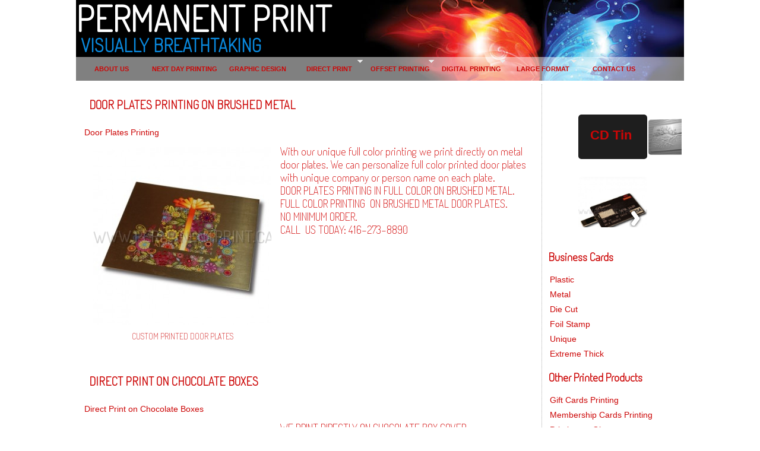

--- FILE ---
content_type: text/html; charset=UTF-8
request_url: http://www.permanentprint.ca/category/direct-print-glass-metal-wood-plastic-leather/
body_size: 11351
content:
<!DOCTYPE html>
<html lang="en-US">
<head>
    <meta charset="UTF-8" />
    
    <!--[if lt IE 9]>
    <script type="text/javascript" src="http://www.permanentprint.ca/wp-content/themes/constructor/js/html5.js"></script>
    <![endif]-->
    <link rel="profile" href="http://gmpg.org/xfn/11" />
    <link rel="stylesheet" type="text/css" media="screen" href="http://www.permanentprint.ca/wp-content/themes/constructor/style.css"/>
    <link rel="stylesheet" type="text/css" media="print" href="http://www.permanentprint.ca/wp-content/themes/constructor/print.css" />
	<link rel="stylesheet" type="text/css" media="only screen and (max-device-width: 480px)" href="http://www.permanentprint.ca/wp-content/themes/constructor/style-480.css" />
    <link rel="pingback" href="http://www.permanentprint.ca/xmlrpc.php" />
    	<link rel='archives' title='March 2017' href='http://www.permanentprint.ca/2017/03/' />
	<link rel='archives' title='August 2014' href='http://www.permanentprint.ca/2014/08/' />
	<link rel='archives' title='July 2014' href='http://www.permanentprint.ca/2014/07/' />
	<link rel='archives' title='June 2014' href='http://www.permanentprint.ca/2014/06/' />
	<link rel='archives' title='November 2013' href='http://www.permanentprint.ca/2013/11/' />
	<link rel='archives' title='October 2013' href='http://www.permanentprint.ca/2013/10/' />
	<link rel='archives' title='September 2013' href='http://www.permanentprint.ca/2013/09/' />
	<link rel='archives' title='August 2013' href='http://www.permanentprint.ca/2013/08/' />
	<link rel='archives' title='July 2013' href='http://www.permanentprint.ca/2013/07/' />
	<link rel='archives' title='June 2013' href='http://www.permanentprint.ca/2013/06/' />
	<link rel='archives' title='May 2013' href='http://www.permanentprint.ca/2013/05/' />
	<link rel='archives' title='April 2013' href='http://www.permanentprint.ca/2013/04/' />
	<link rel='archives' title='March 2013' href='http://www.permanentprint.ca/2013/03/' />
	<link rel='archives' title='February 2013' href='http://www.permanentprint.ca/2013/02/' />
    <meta name='robots' content='index, follow, max-image-preview:large, max-snippet:-1, max-video-preview:-1' />

	<!-- This site is optimized with the Yoast SEO plugin v26.5 - https://yoast.com/wordpress/plugins/seo/ -->
	<title>Direct Print on Glass, Wood, Plastic, Metal, Leather</title>
	<meta name="description" content="Direct Print on Glass, Wood, Plastic, Metal, Leather" />
	<link rel="canonical" href="http://www.permanentprint.ca/category/direct-print-glass-metal-wood-plastic-leather/" />
	<meta property="og:locale" content="en_US" />
	<meta property="og:type" content="article" />
	<meta property="og:title" content="Direct Print on Glass, Wood, Plastic, Metal, Leather" />
	<meta property="og:description" content="Direct Print on Glass, Wood, Plastic, Metal, Leather" />
	<meta property="og:url" content="http://www.permanentprint.ca/category/direct-print-glass-metal-wood-plastic-leather/" />
	<meta property="og:site_name" content="PERMANENT PRINT" />
	<script type="application/ld+json" class="yoast-schema-graph">{"@context":"https://schema.org","@graph":[{"@type":"CollectionPage","@id":"http://www.permanentprint.ca/category/direct-print-glass-metal-wood-plastic-leather/","url":"http://www.permanentprint.ca/category/direct-print-glass-metal-wood-plastic-leather/","name":"Direct Print on Glass, Wood, Plastic, Metal, Leather","isPartOf":{"@id":"http://www.permanentprint.ca/#website"},"description":"Direct Print on Glass, Wood, Plastic, Metal, Leather","inLanguage":"en-US"},{"@type":"WebSite","@id":"http://www.permanentprint.ca/#website","url":"http://www.permanentprint.ca/","name":"PERMANENT PRINT","description":"VISUALLY BREATHTAKING","potentialAction":[{"@type":"SearchAction","target":{"@type":"EntryPoint","urlTemplate":"http://www.permanentprint.ca/?s={search_term_string}"},"query-input":{"@type":"PropertyValueSpecification","valueRequired":true,"valueName":"search_term_string"}}],"inLanguage":"en-US"}]}</script>
	<!-- / Yoast SEO plugin. -->


<link rel="alternate" type="application/rss+xml" title="PERMANENT PRINT &raquo; Feed" href="http://www.permanentprint.ca/feed/" />
<link rel="alternate" type="application/rss+xml" title="PERMANENT PRINT &raquo; Comments Feed" href="http://www.permanentprint.ca/comments/feed/" />
<link rel="alternate" type="application/rss+xml" title="PERMANENT PRINT &raquo; Direct Print Category Feed" href="http://www.permanentprint.ca/category/direct-print-glass-metal-wood-plastic-leather/feed/" />
<style id='wp-img-auto-sizes-contain-inline-css' type='text/css'>
img:is([sizes=auto i],[sizes^="auto," i]){contain-intrinsic-size:3000px 1500px}
/*# sourceURL=wp-img-auto-sizes-contain-inline-css */
</style>
<link rel='stylesheet' id='horizontalslider-css-css' href='http://www.permanentprint.ca/wp-content/plugins/horizontal-slider//css/style.css?ver=6.9' type='text/css' media='all' />
<style id='wp-emoji-styles-inline-css' type='text/css'>

	img.wp-smiley, img.emoji {
		display: inline !important;
		border: none !important;
		box-shadow: none !important;
		height: 1em !important;
		width: 1em !important;
		margin: 0 0.07em !important;
		vertical-align: -0.1em !important;
		background: none !important;
		padding: 0 !important;
	}
/*# sourceURL=wp-emoji-styles-inline-css */
</style>
<style id='wp-block-library-inline-css' type='text/css'>
:root{--wp-block-synced-color:#7a00df;--wp-block-synced-color--rgb:122,0,223;--wp-bound-block-color:var(--wp-block-synced-color);--wp-editor-canvas-background:#ddd;--wp-admin-theme-color:#007cba;--wp-admin-theme-color--rgb:0,124,186;--wp-admin-theme-color-darker-10:#006ba1;--wp-admin-theme-color-darker-10--rgb:0,107,160.5;--wp-admin-theme-color-darker-20:#005a87;--wp-admin-theme-color-darker-20--rgb:0,90,135;--wp-admin-border-width-focus:2px}@media (min-resolution:192dpi){:root{--wp-admin-border-width-focus:1.5px}}.wp-element-button{cursor:pointer}:root .has-very-light-gray-background-color{background-color:#eee}:root .has-very-dark-gray-background-color{background-color:#313131}:root .has-very-light-gray-color{color:#eee}:root .has-very-dark-gray-color{color:#313131}:root .has-vivid-green-cyan-to-vivid-cyan-blue-gradient-background{background:linear-gradient(135deg,#00d084,#0693e3)}:root .has-purple-crush-gradient-background{background:linear-gradient(135deg,#34e2e4,#4721fb 50%,#ab1dfe)}:root .has-hazy-dawn-gradient-background{background:linear-gradient(135deg,#faaca8,#dad0ec)}:root .has-subdued-olive-gradient-background{background:linear-gradient(135deg,#fafae1,#67a671)}:root .has-atomic-cream-gradient-background{background:linear-gradient(135deg,#fdd79a,#004a59)}:root .has-nightshade-gradient-background{background:linear-gradient(135deg,#330968,#31cdcf)}:root .has-midnight-gradient-background{background:linear-gradient(135deg,#020381,#2874fc)}:root{--wp--preset--font-size--normal:16px;--wp--preset--font-size--huge:42px}.has-regular-font-size{font-size:1em}.has-larger-font-size{font-size:2.625em}.has-normal-font-size{font-size:var(--wp--preset--font-size--normal)}.has-huge-font-size{font-size:var(--wp--preset--font-size--huge)}.has-text-align-center{text-align:center}.has-text-align-left{text-align:left}.has-text-align-right{text-align:right}.has-fit-text{white-space:nowrap!important}#end-resizable-editor-section{display:none}.aligncenter{clear:both}.items-justified-left{justify-content:flex-start}.items-justified-center{justify-content:center}.items-justified-right{justify-content:flex-end}.items-justified-space-between{justify-content:space-between}.screen-reader-text{border:0;clip-path:inset(50%);height:1px;margin:-1px;overflow:hidden;padding:0;position:absolute;width:1px;word-wrap:normal!important}.screen-reader-text:focus{background-color:#ddd;clip-path:none;color:#444;display:block;font-size:1em;height:auto;left:5px;line-height:normal;padding:15px 23px 14px;text-decoration:none;top:5px;width:auto;z-index:100000}html :where(.has-border-color){border-style:solid}html :where([style*=border-top-color]){border-top-style:solid}html :where([style*=border-right-color]){border-right-style:solid}html :where([style*=border-bottom-color]){border-bottom-style:solid}html :where([style*=border-left-color]){border-left-style:solid}html :where([style*=border-width]){border-style:solid}html :where([style*=border-top-width]){border-top-style:solid}html :where([style*=border-right-width]){border-right-style:solid}html :where([style*=border-bottom-width]){border-bottom-style:solid}html :where([style*=border-left-width]){border-left-style:solid}html :where(img[class*=wp-image-]){height:auto;max-width:100%}:where(figure){margin:0 0 1em}html :where(.is-position-sticky){--wp-admin--admin-bar--position-offset:var(--wp-admin--admin-bar--height,0px)}@media screen and (max-width:600px){html :where(.is-position-sticky){--wp-admin--admin-bar--position-offset:0px}}
/*wp_block_styles_on_demand_placeholder:696fc49dc89cf*/
/*# sourceURL=wp-block-library-inline-css */
</style>
<style id='classic-theme-styles-inline-css' type='text/css'>
/*! This file is auto-generated */
.wp-block-button__link{color:#fff;background-color:#32373c;border-radius:9999px;box-shadow:none;text-decoration:none;padding:calc(.667em + 2px) calc(1.333em + 2px);font-size:1.125em}.wp-block-file__button{background:#32373c;color:#fff;text-decoration:none}
/*# sourceURL=/wp-includes/css/classic-themes.min.css */
</style>
<link rel='stylesheet' id='constructor-style-css' href='http://www.permanentprint.ca/?theme-constructor=css' type='text/css' media='all' />
<link rel='stylesheet' id='constructor-theme-css' href='http://www.permanentprint.ca/wp-content/uploads/constructor/themes/current/style.css' type='text/css' media='all' />
<link rel='stylesheet' id='promoslider_main-css' href='http://www.permanentprint.ca/wp-content/plugins/promotion-slider/css/slider.css?ver=6.9' type='text/css' media='all' />
<script type="text/javascript" src="http://www.permanentprint.ca/wp-includes/js/jquery/jquery.min.js?ver=3.7.1" id="jquery-core-js"></script>
<script type="text/javascript" src="http://www.permanentprint.ca/wp-includes/js/jquery/jquery-migrate.min.js?ver=3.4.1" id="jquery-migrate-js"></script>
<script type="text/javascript" src="http://www.permanentprint.ca/wp-content/themes/constructor/js/ready.js" id="constructor-theme-js"></script>
<script type="text/javascript" id="promoslider_main-js-extra">
/* <![CDATA[ */
var promoslider_options = {"version":"3.3.4"};
//# sourceURL=promoslider_main-js-extra
/* ]]> */
</script>
<script type="text/javascript" src="http://www.permanentprint.ca/wp-content/plugins/promotion-slider/js/promoslider.js?ver=6.9" id="promoslider_main-js"></script>
<link rel="https://api.w.org/" href="http://www.permanentprint.ca/wp-json/" /><link rel="alternate" title="JSON" type="application/json" href="http://www.permanentprint.ca/wp-json/wp/v2/categories/16" /><link rel="EditURI" type="application/rsd+xml" title="RSD" href="http://www.permanentprint.ca/xmlrpc.php?rsd" />
<meta name="generator" content="WordPress 6.9" />
<!-- All in one Favicon 4.8 --><link rel="icon" href="http://www.permanentprint.ca/wp-content/uploads/2013/03/permanent-print-icon.png" type="image/png"/>
</head>
<body class="archive category category-direct-print-glass-metal-wood-plastic-leather category-16 wp-theme-constructor">
	
<div id="body">

 <div id="wrapheader" class="wrapper">
       <header id="header">
            <nav id="menu" class="opacity shadow"><ul><li id="menu-item-9" class="menu-item menu-item-type-post_type menu-item-object-page menu-item-home menu-item-9"><a href="http://www.permanentprint.ca/" title="TORONTO PRINTING SPECIALISTS, PERMANENT PRINT">ABOUT US</a></li>
<li id="menu-item-2051" class="menu-item menu-item-type-custom menu-item-object-custom menu-item-2051"><a target="_blank" href="http://www.torontonextdayprint.permanentprint.ca/" title="Toronto Rush  Printing">NEXT DAY PRINTING</a></li>
<li id="menu-item-2060" class="menu-item menu-item-type-custom menu-item-object-custom menu-item-2060"><a target="_blank" href="http://www.elansworld.com/" title="Toronto Graphic Design">GRAPHIC DESIGN</a></li>
<li id="menu-item-47" class="menu-item menu-item-type-post_type menu-item-object-page menu-item-has-children menu-item-47"><a href="http://www.permanentprint.ca/toronto-direct-printing/" title="Toronto Printing on Glass, Plastic, Metal, Wood, Leather">DIRECT PRINT</a>
<ul class="sub-menu">
	<li id="menu-item-728" class="menu-item menu-item-type-post_type menu-item-object-page menu-item-728"><a href="http://www.permanentprint.ca/toronto-direct-printing/printing-on-glass-toronto/" title="Printing on Glass Toronto">ON GLASS</a></li>
	<li id="menu-item-736" class="menu-item menu-item-type-post_type menu-item-object-page menu-item-736"><a href="http://www.permanentprint.ca/toronto-direct-printing/printing-on-plastic-toronto/" title="Printing on Plastic Toronto">ON PLASTIC</a></li>
	<li id="menu-item-742" class="menu-item menu-item-type-post_type menu-item-object-page menu-item-742"><a href="http://www.permanentprint.ca/toronto-direct-printing/printing-on-wood-toronto/" title="Printing on Wood Toronto">ON WOOD</a></li>
	<li id="menu-item-750" class="menu-item menu-item-type-post_type menu-item-object-page menu-item-750"><a href="http://www.permanentprint.ca/toronto-direct-printing/printing-on-metal-toronto/" title="Printing on Metal Toronto">ON METAL</a></li>
	<li id="menu-item-756" class="menu-item menu-item-type-post_type menu-item-object-page menu-item-756"><a href="http://www.permanentprint.ca/toronto-direct-printing/printing-on-leather-toronto/" title="Printing on Leather Toronto">ON LEATHER</a></li>
	<li id="menu-item-808" class="menu-item menu-item-type-post_type menu-item-object-page menu-item-808"><a href="http://www.permanentprint.ca/toronto-direct-printing/white-ink-printing-toronto/" title="White Ink Printing Toronto">WHITE INK PRINTING</a></li>
	<li id="menu-item-849" class="menu-item menu-item-type-post_type menu-item-object-page menu-item-849"><a href="http://www.permanentprint.ca/toronto-direct-printing/full-color-raised-printing-toronto/" title="Full Color Raised Printing Toronto">RAISED PRINTING</a></li>
	<li id="menu-item-817" class="menu-item menu-item-type-post_type menu-item-object-page menu-item-817"><a href="http://www.permanentprint.ca/toronto-direct-printing/custom-printed-hockey-pucks-toronto/" title="Custom Printed Hockey Pucks Toronto">HOCKEY PUCKS</a></li>
	<li id="menu-item-791" class="menu-item menu-item-type-post_type menu-item-object-page menu-item-791"><a href="http://www.permanentprint.ca/toronto-direct-printing/custom-printed-wine-bags-toronto/" title="Custom Printed Wine Bags Toronto">WINE BAGS</a></li>
	<li id="menu-item-798" class="menu-item menu-item-type-post_type menu-item-object-page menu-item-798"><a href="http://www.permanentprint.ca/toronto-direct-printing/custom-printed-gift-boxes-toronto/" title="Custom Printed Gift Boxes Toronto">GIFT BOXES</a></li>
	<li id="menu-item-827" class="menu-item menu-item-type-post_type menu-item-object-page menu-item-827"><a href="http://www.permanentprint.ca/toronto-direct-printing/custom-printed-wine-keepsake-box/" title="Custom Printed Wine Keepsake Box">WINE KEEPSAKE BOX</a></li>
	<li id="menu-item-859" class="menu-item menu-item-type-post_type menu-item-object-page menu-item-859"><a href="http://www.permanentprint.ca/toronto-direct-printing/custom-printed-post-it-dispenser/" title="Custom Printed Post-It Dispenser Toronto">POST-IT DISPENSER</a></li>
</ul>
</li>
<li id="menu-item-23" class="menu-item menu-item-type-post_type menu-item-object-page menu-item-has-children menu-item-23"><a href="http://www.permanentprint.ca/toronto-offset-printing/" title="Toronto Offset Printing">OFFSET PRINTING</a>
<ul class="sub-menu">
	<li id="menu-item-2414" class="menu-item menu-item-type-post_type menu-item-object-page menu-item-2414"><a href="http://www.permanentprint.ca/toronto-custom-packaging-printing/" title="Toronto Custom Packaging Printing">CUSTOM PACKAGING</a></li>
	<li id="menu-item-2595" class="menu-item menu-item-type-post_type menu-item-object-page menu-item-2595"><a href="http://www.permanentprint.ca/drivers-log-books-printing-toronto/" title="Driver&#8217;s Log Books Printing">DRIVERS LOG BOOKS</a></li>
	<li id="menu-item-1930" class="menu-item menu-item-type-taxonomy menu-item-object-category menu-item-1930"><a href="http://www.permanentprint.ca/category/plastic-business-cards-2/">PLASTIC BUSINESS CARDS</a></li>
	<li id="menu-item-669" class="menu-item menu-item-type-post_type menu-item-object-page menu-item-669"><a href="http://www.permanentprint.ca/toronto-offset-printing/postcards-printing-toronto/" title="Postcards Printing Toronto">POSTCARDS</a></li>
	<li id="menu-item-643" class="menu-item menu-item-type-post_type menu-item-object-page menu-item-643"><a href="http://www.permanentprint.ca/toronto-offset-printing/flyers-printing-toronto/" title="Flyers Printing Toronto">FLYERS</a></li>
	<li id="menu-item-677" class="menu-item menu-item-type-post_type menu-item-object-page menu-item-677"><a href="http://www.permanentprint.ca/toronto-offset-printing/brochures-printing-toronto/" title="Brochures Printing Toronto">BROCHURES</a></li>
	<li id="menu-item-700" class="menu-item menu-item-type-post_type menu-item-object-page menu-item-700"><a href="http://www.permanentprint.ca/toronto-offset-printing/presentation-folders-printing-toronto/" title="Presentation Folders Printing Toronto">PRESENTATION FOLDERS</a></li>
	<li id="menu-item-714" class="menu-item menu-item-type-post_type menu-item-object-page menu-item-714"><a href="http://www.permanentprint.ca/toronto-offset-printing/stickers-printing-toronto/" title="Stickers Printing Toronto">STICKERS</a></li>
	<li id="menu-item-626" class="menu-item menu-item-type-post_type menu-item-object-page menu-item-626"><a href="http://www.permanentprint.ca/toronto-offset-printing/business-cards-printing-toronto/" title="Business Cards Printing Toronto">BUSINESS CARDS</a></li>
</ul>
</li>
<li id="menu-item-34" class="menu-item menu-item-type-post_type menu-item-object-page menu-item-has-children menu-item-34"><a href="http://www.permanentprint.ca/toronto-digital-printing/" title="Toronto Digital Printing">DIGITAL PRINTING</a>
<ul class="sub-menu">
	<li id="menu-item-1835" class="menu-item menu-item-type-post_type menu-item-object-page menu-item-1835"><a href="http://www.permanentprint.ca/toronto-digital-printing/invitation-envelopes-printing-names-and-addresses/" title="Invitation Envelopes Printing &#8211; Names and Addresses">INVITATION ENVELOPES</a></li>
	<li id="menu-item-2210" class="menu-item menu-item-type-post_type menu-item-object-page menu-item-2210"><a href="http://www.permanentprint.ca/prototype-boxes-and-packaging-design-and-printing/" title="Toronto Prototype Boxes and Packaging Design and Printing">PROTOTYPE PACKAGING</a></li>
	<li id="menu-item-2372" class="menu-item menu-item-type-post_type menu-item-object-page menu-item-2372"><a href="http://www.permanentprint.ca/custom-shape-labels-printing/" title="Toronto Custom Shape Labels &#038; Stickers">CUSTOM SHAPE STICKERS</a></li>
</ul>
</li>
<li id="menu-item-40" class="menu-item menu-item-type-post_type menu-item-object-page menu-item-has-children menu-item-40"><a href="http://www.permanentprint.ca/toronto-large-format-printing/" title="Toronto Large Format Printing">LARGE FORMAT</a>
<ul class="sub-menu">
	<li id="menu-item-1290" class="menu-item menu-item-type-post_type menu-item-object-page menu-item-1290"><a href="http://www.permanentprint.ca/toronto-large-format-printing/posters-printing-toronto/" title="Posters Printing Toronto">LARGE FORMAT POSTERS</a></li>
	<li id="menu-item-1291" class="menu-item menu-item-type-post_type menu-item-object-page menu-item-1291"><a href="http://www.permanentprint.ca/toronto-large-format-printing/pull-up-banners-printing-toronto/" title="Pull Up Banners Printing Toronto">PULL UP BANNERS</a></li>
	<li id="menu-item-1384" class="menu-item menu-item-type-post_type menu-item-object-page menu-item-1384"><a href="http://www.permanentprint.ca/toronto-large-format-printing/a-frame-sign-printing/" title="A-Frame Sign Printing Toronto">A-FRAME SIGN</a></li>
	<li id="menu-item-1390" class="menu-item menu-item-type-post_type menu-item-object-page menu-item-1390"><a href="http://www.permanentprint.ca/toronto-large-format-printing/perforated-window-signs/" title="Perforated Window Signs Toronto">PERFORATED WINDOW SIGNS</a></li>
	<li id="menu-item-1400" class="menu-item menu-item-type-post_type menu-item-object-page menu-item-1400"><a href="http://www.permanentprint.ca/window-decals-toronto/" title="Toronto Window Decals">WINDOW DECALS</a></li>
	<li id="menu-item-2393" class="menu-item menu-item-type-post_type menu-item-object-page menu-item-2393"><a href="http://www.permanentprint.ca/toronto-wall-decals/" title="Toronto Vinyl Wall Decals">WALL DECALS</a></li>
	<li id="menu-item-1406" class="menu-item menu-item-type-post_type menu-item-object-page menu-item-1406"><a href="http://www.permanentprint.ca/toronto-large-format-printing/store-signs-toronto/" title="Store Signs Printing and Installation">STORE FRONT SIGNS</a></li>
	<li id="menu-item-1412" class="menu-item menu-item-type-post_type menu-item-object-page menu-item-1412"><a href="http://www.permanentprint.ca/vinyl-window-signs-toronto/" title="Toronto Vinyl Window Signs">VINYL WINDOW SIGNS</a></li>
	<li id="menu-item-1855" class="menu-item menu-item-type-post_type menu-item-object-page menu-item-1855"><a href="http://www.permanentprint.ca/toronto-large-format-printing/coroplast-signs-printing/" title="Coroplast Signs Printing">COROPLAST SIGNS</a></li>
	<li id="menu-item-2045" class="menu-item menu-item-type-post_type menu-item-object-page menu-item-2045"><a href="http://www.permanentprint.ca/toronto-large-format-printing/vehicle-graphics-toronto-car-decals/" title="Vehicle Graphics Toronto, Car Decals">VEHICLE GRAPHICS</a></li>
	<li id="menu-item-2435" class="menu-item menu-item-type-post_type menu-item-object-page menu-item-2435"><a href="http://www.permanentprint.ca/toronto-car-magnets-printing/" title="Toronto Car Magnets Printing">CAR MAGNETS</a></li>
</ul>
</li>
<li id="menu-item-613" class="menu-item menu-item-type-post_type menu-item-object-page menu-item-613"><a href="http://www.permanentprint.ca/contact-permanent-print-toronto/" title="Contact Permanent Print Toronto">CONTACT US</a></li>
</ul></nav>            <div id="title">
					
					<div id="name"><a href="http://www.permanentprint.ca/" title="PERMANENT PRINT &raquo; VISUALLY BREATHTAKING">PERMANENT PRINT</a></div>
				                <div id="description">VISUALLY BREATHTAKING</div>
            </div>

       </header>

   </div>  

   <div id="wrapcontent" class="wrapper">

       <div id="content" class="box shadow opacity layout-right">
    <div id="container" >
                            <article class="post-1687 post type-post status-publish format-standard hentry category-direct-print-glass-metal-wood-plastic-leather" id="post-1687">
                <header class="opacity box">



                    <h2><a href="http://www.permanentprint.ca/door-plates-printing/" rel="bookmark" title="Permanent Link to DOOR PLATES PRINTING ON BRUSHED METAL">DOOR PLATES PRINTING ON BRUSHED METAL</a></h2>
                </header>
                <div class="entry">
                	Door Plates Printing
<div id="SINGLE_TEMPLATE">
<div class="SINGLE_DESCRIPTION">
<div>With our unique full color printing we print directly on metal door plates. We can personalize full color printed door plates with unique company or person name on each plate.</div>
<div>DOOR PLATES PRINTING IN FULL COLOR ON BRUSHED METAL.</div>
<div>FULL COLOR PRINTING  ON BRUSHED METAL DOOR PLATES.</div>
<div>NO MINIMUM ORDER.</div>
<div>CALL  US TODAY: 416-273-8890</div>
</div>

<div id="attachment_1688" style="width: 310px" class="wp-caption alignnone"><a href="http://www.permanentprint.ca/wp-content/uploads/2013/03/door-plate.jpg"><img fetchpriority="high" decoding="async" aria-describedby="caption-attachment-1688" class="size-medium wp-image-1688 " alt="Door Plates Printing" src="http://www.permanentprint.ca/wp-content/uploads/2013/03/door-plate-300x300.jpg" width="300" height="300" srcset="http://www.permanentprint.ca/wp-content/uploads/2013/03/door-plate-300x300.jpg 300w, http://www.permanentprint.ca/wp-content/uploads/2013/03/door-plate-150x150.jpg 150w, http://www.permanentprint.ca/wp-content/uploads/2013/03/door-plate-64x64.jpg 64w, http://www.permanentprint.ca/wp-content/uploads/2013/03/door-plate-128x128.jpg 128w, http://www.permanentprint.ca/wp-content/uploads/2013/03/door-plate-320x320.jpg 320w, http://www.permanentprint.ca/wp-content/uploads/2013/03/door-plate.jpg 576w" sizes="(max-width: 300px) 100vw, 300px" /></a><p id="caption-attachment-1688" class="wp-caption-text">CUSTOM PRINTED DOOR PLATES</p></div>

</div>                </div>
                <footer>
                                                                                                                                        </footer>
            </article>
                                <article class="post-1343 post type-post status-publish format-standard hentry category-direct-print-glass-metal-wood-plastic-leather" id="post-1343">
                <header class="opacity box">



                    <h2><a href="http://www.permanentprint.ca/direct-print-on-chocolate-boxes/" rel="bookmark" title="Permanent Link to DIRECT PRINT ON CHOCOLATE BOXES">DIRECT PRINT ON CHOCOLATE BOXES</a></h2>
                </header>
                <div class="entry">
                	Direct Print on Chocolate Boxes
<div id="SINGLE_TEMPLATE">
<div class="SINGLE_DESCRIPTION">
<div class="FIRST_PARAGRAPH">Direct Full Color or White Ink print on Gift Chocolate Boxes. Custom direct printed personal greeting will be printed directly on chocolate box cover for unique personalized gift.</div>
<div>WE PRINT DIRECTLY ON CHOCOLATE BOX COVER.</div>
<div>DIRECT FULL COLOR PRINT ON CHOCOLATE BOXES.</div>
<div>GREAT CORPORATE PROMOTIONAL PRODUCT OR PERSONAL GIFT.</div>
<div>NO MINIMUM ORDER.</div>
<div>CALL  US TODAY: 416-273-8890</div>
</div>

<div id="attachment_1344" style="width: 310px" class="wp-caption alignnone"><a href="http://www.permanentprint.ca/wp-content/uploads/2013/03/direct-print-chocolate-box.jpg"><img decoding="async" aria-describedby="caption-attachment-1344" class="size-medium wp-image-1344" alt="Direct Print on Chocolate Boxes" src="http://www.permanentprint.ca/wp-content/uploads/2013/03/direct-print-chocolate-box-300x300.jpg" width="300" height="300" srcset="http://www.permanentprint.ca/wp-content/uploads/2013/03/direct-print-chocolate-box-300x300.jpg 300w, http://www.permanentprint.ca/wp-content/uploads/2013/03/direct-print-chocolate-box-150x150.jpg 150w, http://www.permanentprint.ca/wp-content/uploads/2013/03/direct-print-chocolate-box-64x64.jpg 64w, http://www.permanentprint.ca/wp-content/uploads/2013/03/direct-print-chocolate-box-128x128.jpg 128w, http://www.permanentprint.ca/wp-content/uploads/2013/03/direct-print-chocolate-box-320x320.jpg 320w, http://www.permanentprint.ca/wp-content/uploads/2013/03/direct-print-chocolate-box.jpg 600w" sizes="(max-width: 300px) 100vw, 300px" /></a><p id="caption-attachment-1344" class="wp-caption-text">DIRECT PRINT ON CHOCOLATE BOXES</p></div>

</div>                </div>
                <footer>
                                                                                                                                        </footer>
            </article>
                                <article class="post-1338 post type-post status-publish format-standard hentry category-direct-print-glass-metal-wood-plastic-leather" id="post-1338">
                <header class="opacity box">



                    <h2><a href="http://www.permanentprint.ca/direct-print-on-leather/" rel="bookmark" title="Permanent Link to DIRECT PRINT ON LEATHER">DIRECT PRINT ON LEATHER</a></h2>
                </header>
                <div class="entry">
                	Direct Print on Leather Day Planners
<div id="SINGLE_TEMPLATE">
<div class="SINGLE_DESCRIPTION">
<div class="FIRST_PARAGRAPH">Direct Full Color or White Ink print on Leather Day Planners. Custom direct printed with leather cover are great for personal gifts or corporate promotional items. Print you personal greeting for a gift. Print your company logo for great promotional product.</div>
<div>WE PRINT DIRECTLY ON LEATHER COVER OF DAY PLANNERS.</div>
<div>DIRECT FULL COLOR PRINT ON DAY PLANNERS COVER.</div>
<div>GREAT CORPORATE PROMOTIONAL PRODUCT OR PERSONAL GIFT.</div>
<div>NO MINIMUM ORDER.</div>
<div>CALL  US TODAY: 416-273-8890</div>
</div>

<div id="attachment_1339" style="width: 310px" class="wp-caption alignnone"><a href="http://www.permanentprint.ca/wp-content/uploads/2013/03/direct-print-on-leather.jpg"><img decoding="async" aria-describedby="caption-attachment-1339" class="size-medium wp-image-1339 " alt="Direct Print on Leather" src="http://www.permanentprint.ca/wp-content/uploads/2013/03/direct-print-on-leather-300x300.jpg" width="300" height="300" srcset="http://www.permanentprint.ca/wp-content/uploads/2013/03/direct-print-on-leather-300x300.jpg 300w, http://www.permanentprint.ca/wp-content/uploads/2013/03/direct-print-on-leather-150x150.jpg 150w, http://www.permanentprint.ca/wp-content/uploads/2013/03/direct-print-on-leather-64x64.jpg 64w, http://www.permanentprint.ca/wp-content/uploads/2013/03/direct-print-on-leather-128x128.jpg 128w, http://www.permanentprint.ca/wp-content/uploads/2013/03/direct-print-on-leather-320x320.jpg 320w, http://www.permanentprint.ca/wp-content/uploads/2013/03/direct-print-on-leather.jpg 401w" sizes="(max-width: 300px) 100vw, 300px" /></a><p id="caption-attachment-1339" class="wp-caption-text">DIRECT PRINT ON LEATHER DAY PLANNERS</p></div>

</div>                </div>
                <footer>
                                                                                                                                        </footer>
            </article>
                                <article class="post-1334 post type-post status-publish format-standard hentry category-direct-print-glass-metal-wood-plastic-leather" id="post-1334">
                <header class="opacity box">



                    <h2><a href="http://www.permanentprint.ca/direct-print-post-it-dispensers/" rel="bookmark" title="Permanent Link to DIRECT PRINT POST-IT DISPENSERS">DIRECT PRINT POST-IT DISPENSERS</a></h2>
                </header>
                <div class="entry">
                	Direct Print Post-It Dispensers
<div id="SINGLE_TEMPLATE">
<div class="SINGLE_DESCRIPTION">
<div class="FIRST_PARAGRAPH">Direct Full Color or White Ink print on Post-It Dispensers. Custom direct printed post-it dispensers are great promotional products. Your partners or prospect will have them on the office desks for sure. Add custom printed accordion post-it notes.</div>
<div>WE PRINT DIRECTLY ON POST-IT DISPENSERS.</div>
<div>DIRECT FULL COLOR PRINT ON POST-IT DISPENSERS.</div>
<div>GREAT CORPORATE PROMOTIONAL PRODUCT.</div>
<div>WI PRINT ON STANDARD 3M DISPENSERS OR ANY CUSTOM DISPENSERS, YOU CAN FIND IN THE STORES.</div>
<div>NO MINIMUM ORDER.</div>
<div>CALL  US TODAY: 416-273-8890</div>
</div>

<div id="attachment_1335" style="width: 310px" class="wp-caption alignnone"><a href="http://www.permanentprint.ca/wp-content/uploads/2013/03/direct-print-post-it-dispenser.jpg"><img loading="lazy" decoding="async" aria-describedby="caption-attachment-1335" class="size-medium wp-image-1335" alt="Direct Print Post-It Dispensers" src="http://www.permanentprint.ca/wp-content/uploads/2013/03/direct-print-post-it-dispenser-300x300.jpg" width="300" height="300" srcset="http://www.permanentprint.ca/wp-content/uploads/2013/03/direct-print-post-it-dispenser-300x300.jpg 300w, http://www.permanentprint.ca/wp-content/uploads/2013/03/direct-print-post-it-dispenser-150x150.jpg 150w, http://www.permanentprint.ca/wp-content/uploads/2013/03/direct-print-post-it-dispenser-64x64.jpg 64w, http://www.permanentprint.ca/wp-content/uploads/2013/03/direct-print-post-it-dispenser-128x128.jpg 128w, http://www.permanentprint.ca/wp-content/uploads/2013/03/direct-print-post-it-dispenser-320x320.jpg 320w, http://www.permanentprint.ca/wp-content/uploads/2013/03/direct-print-post-it-dispenser.jpg 576w" sizes="auto, (max-width: 300px) 100vw, 300px" /></a><p id="caption-attachment-1335" class="wp-caption-text">DIRECT PRINT POST-IT DISPENSERS</p></div>

</div>                </div>
                <footer>
                                                                                                                                        </footer>
            </article>
                                <article class="post-1328 post type-post status-publish format-standard hentry category-direct-print-glass-metal-wood-plastic-leather" id="post-1328">
                <header class="opacity box">



                    <h2><a href="http://www.permanentprint.ca/direct-print-on-gift-boxes/" rel="bookmark" title="Permanent Link to DIRECT PRINT ON GIFT BOXES">DIRECT PRINT ON GIFT BOXES</a></h2>
                </header>
                <div class="entry">
                	Direct Print on Gift Boxes
<div id="SINGLE_TEMPLATE">
<div class="SINGLE_DESCRIPTION">
<div class="FIRST_PARAGRAPH">Direct Full Color or White Ink print on Gift Boxes. Custom direct printed gift boxes for any event. Custom printed merchandise shopping boxes. Personal printed gift boxes. Wedding favor gift boxes. Corporate promotional custom printed gift boxes.</div>
<div>WE PRINT DIRECTLY ON GIFT BOXES.</div>
<div>DIRECT FULL COLOR PRINT ON GIFT BOXES.</div>
<div>CORPORATE PROMOTIONAL GIFT BOXES.</div>
<div>SMALL QUANTITY MERCHANDISE MERCHANDISE BOXES.</div>
<div>WEDDING OR PARTY FAVORS, GIFT BOXES.</div>
<div>VARIETY OF SHAPES, SIZES AND COLORS AVAILABLE.</div>
<div>NO MINIMUM ORDER.</div>
<div>CALL  US TODAY: 416-273-8890</div>
</div>

<div id="attachment_1329" style="width: 310px" class="wp-caption alignnone"><a href="http://www.permanentprint.ca/wp-content/uploads/2013/03/direct-print-on-gift-boxes.jpg"><img loading="lazy" decoding="async" aria-describedby="caption-attachment-1329" class="size-medium wp-image-1329" alt="Direct Print on Gift Boxes" src="http://www.permanentprint.ca/wp-content/uploads/2013/03/direct-print-on-gift-boxes-300x300.jpg" width="300" height="300" srcset="http://www.permanentprint.ca/wp-content/uploads/2013/03/direct-print-on-gift-boxes-300x300.jpg 300w, http://www.permanentprint.ca/wp-content/uploads/2013/03/direct-print-on-gift-boxes-150x150.jpg 150w, http://www.permanentprint.ca/wp-content/uploads/2013/03/direct-print-on-gift-boxes-64x64.jpg 64w, http://www.permanentprint.ca/wp-content/uploads/2013/03/direct-print-on-gift-boxes-128x128.jpg 128w, http://www.permanentprint.ca/wp-content/uploads/2013/03/direct-print-on-gift-boxes-320x320.jpg 320w, http://www.permanentprint.ca/wp-content/uploads/2013/03/direct-print-on-gift-boxes.jpg 577w" sizes="auto, (max-width: 300px) 100vw, 300px" /></a><p id="caption-attachment-1329" class="wp-caption-text">DIRECT PRINTED GIFT BOXES</p></div>

</div>                </div>
                <footer>
                                                                                                                                        </footer>
            </article>
                                <article class="post-1324 post type-post status-publish format-standard hentry category-direct-print-glass-metal-wood-plastic-leather" id="post-1324">
                <header class="opacity box">



                    <h2><a href="http://www.permanentprint.ca/direct-print-on-gift-bags/" rel="bookmark" title="Permanent Link to DIRECT PRINT ON GIFT BAGS">DIRECT PRINT ON GIFT BAGS</a></h2>
                </header>
                <div class="entry">
                	Direct Print on Gift Bags
<div id="SINGLE_TEMPLATE">
<div class="SINGLE_DESCRIPTION">
<div class="FIRST_PARAGRAPH">Direct Full Color or White Ink print on Gift Bags. Custom direct printed gift bags for any event. Print your personal greeting for a gift for someone special. Corporate promotional custom printed gift bags.</div>
<div>WE PRINT DIRECTLY ON GIFT BAGS.</div>
<div>DIRECT FULL COLOR PRINT ON GIFT BAGS.</div>
<div>CORPORATE PROMOTIONAL GIFT BAGS.</div>
<div>SMALL QUANTITY MERCHANDISE SHOPPING BAGS.</div>
<div>CUSTOM PRINTED SAMPLE GIFT BAGS.</div>
<div>NO MINIMUM ORDER.</div>
<div>CALL  US TODAY: 416-273-8890</div>
</div>

<div id="attachment_1325" style="width: 310px" class="wp-caption alignnone"><a href="http://www.permanentprint.ca/wp-content/uploads/2013/03/direct-print-gift-bags.jpg"><img loading="lazy" decoding="async" aria-describedby="caption-attachment-1325" class="size-medium wp-image-1325" alt="Direct Print on Gift Bags" src="http://www.permanentprint.ca/wp-content/uploads/2013/03/direct-print-gift-bags-300x300.jpg" width="300" height="300" srcset="http://www.permanentprint.ca/wp-content/uploads/2013/03/direct-print-gift-bags-300x300.jpg 300w, http://www.permanentprint.ca/wp-content/uploads/2013/03/direct-print-gift-bags-150x150.jpg 150w, http://www.permanentprint.ca/wp-content/uploads/2013/03/direct-print-gift-bags-64x64.jpg 64w, http://www.permanentprint.ca/wp-content/uploads/2013/03/direct-print-gift-bags-128x128.jpg 128w, http://www.permanentprint.ca/wp-content/uploads/2013/03/direct-print-gift-bags-320x320.jpg 320w, http://www.permanentprint.ca/wp-content/uploads/2013/03/direct-print-gift-bags.jpg 576w" sizes="auto, (max-width: 300px) 100vw, 300px" /></a><p id="caption-attachment-1325" class="wp-caption-text">DIRECT PRINTED GIFT BAGS</p></div>

</div>                </div>
                <footer>
                                                                                                                                        </footer>
            </article>
                                <article class="post-1317 post type-post status-publish format-standard hentry category-direct-print-glass-metal-wood-plastic-leather category-personalized-procucts" id="post-1317">
                <header class="opacity box">



                    <h2><a href="http://www.permanentprint.ca/direct-printed-hockey-pucks/" rel="bookmark" title="Permanent Link to DIRECT PRINTED HOCKEY PUCKS">DIRECT PRINTED HOCKEY PUCKS</a></h2>
                </header>
                <div class="entry">
                	Printed Hockey Pucks
<div id="SINGLE_TEMPLATE">
<div class="SINGLE_DESCRIPTION">
<div class="FIRST_PARAGRAPH">Direct Full Color or White Ink print on hockey pucks. Custom direct printed hockey pucks for any event. Birthday gifts hockey puck, custom printed team or tournament pucks. Promotional printed hockey pucks.</div>
<div>WE PRINT DIRECTLY ON HOCKEY PUCKS AND VARIETY OF OTHER OBJECTS.</div>
<div>DIRECT FULL COLOR PRINT ON HOCKEY PUCKS.</div>
<div>BIRTHDAY GIFT PHOTO HOCKEY PUCKS.</div>
<div>TEAM LOGO OR TOURNAMENT HOCKEY PUCKS.</div>
<div>CUSTOM PROMOTIONAL HOCKEY PUCKS.</div>
<div>NO MINIMUM ORDER.</div>
<div>CALL  US TODAY: 416-273-8890</div>
</div>
<div class="PRODUCT_IMAGE_300x300">

<div id="attachment_1318" style="width: 310px" class="wp-caption alignnone"><a href="http://www.permanentprint.ca/wp-content/uploads/2013/03/direct-printed-hockey-pucks.jpg"><img loading="lazy" decoding="async" aria-describedby="caption-attachment-1318" class="size-medium wp-image-1318" alt="Direct Printed Hockey Pucks" src="http://www.permanentprint.ca/wp-content/uploads/2013/03/direct-printed-hockey-pucks-300x300.jpg" width="300" height="300" srcset="http://www.permanentprint.ca/wp-content/uploads/2013/03/direct-printed-hockey-pucks-300x300.jpg 300w, http://www.permanentprint.ca/wp-content/uploads/2013/03/direct-printed-hockey-pucks-150x150.jpg 150w, http://www.permanentprint.ca/wp-content/uploads/2013/03/direct-printed-hockey-pucks-64x64.jpg 64w, http://www.permanentprint.ca/wp-content/uploads/2013/03/direct-printed-hockey-pucks-128x128.jpg 128w, http://www.permanentprint.ca/wp-content/uploads/2013/03/direct-printed-hockey-pucks-320x320.jpg 320w, http://www.permanentprint.ca/wp-content/uploads/2013/03/direct-printed-hockey-pucks.jpg 577w" sizes="auto, (max-width: 300px) 100vw, 300px" /></a><p id="caption-attachment-1318" class="wp-caption-text">DIRECT PRINT ON HOCKEY PUCKS</p></div>

</div>
</div>                </div>
                <footer>
                                                                                                                                        </footer>
            </article>
                                <article class="post-1311 post type-post status-publish format-standard hentry category-direct-print-glass-metal-wood-plastic-leather" id="post-1311">
                <header class="opacity box">



                    <h2><a href="http://www.permanentprint.ca/direct-print-on-metal/" rel="bookmark" title="Permanent Link to DIRECT PRINT ON METAL SURFACES">DIRECT PRINT ON METAL SURFACES</a></h2>
                </header>
                <div class="entry">
                	Direct Print on Metal
<div id="SINGLE_TEMPLATE">
<div class="SINGLE_DESCRIPTION">
<div class="FIRST_PARAGRAPH">Direct Full Color or White Ink print on metal. Direct print on metal surfaces, like this brushed metal gift CD tin.</div>
<div>WE PRINT DIRECTLY ON METAL SURFACES AND VARIETY OF OTHER MEDIA, LIKE GLASS, PLASTIC, WOOD OR LEATHER.</div>
<div>DIRECT FULL COLOR PRINT ON METAL SURFACES.</div>
<div>FULL COLOR OR WHITE INK RAISED PRINTING ON METAL.</div>
<div>NO MINIMUM ORDER.</div>
<div>FULL COLOR DIRECT PRINT ON BRUSHED METAL CD TIN.</div>
<div>CALL  US TODAY: 416-273-8890</div>
</div>
<div class="PRODUCT_IMAGE_300x300">

<div id="attachment_1312" style="width: 310px" class="wp-caption alignnone"><a href="http://www.permanentprint.ca/wp-content/uploads/2013/03/direct-print-on-metal.jpg"><img loading="lazy" decoding="async" aria-describedby="caption-attachment-1312" class="size-medium wp-image-1312" alt="Direct Print on Metal" src="http://www.permanentprint.ca/wp-content/uploads/2013/03/direct-print-on-metal-300x300.jpg" width="300" height="300" srcset="http://www.permanentprint.ca/wp-content/uploads/2013/03/direct-print-on-metal-300x300.jpg 300w, http://www.permanentprint.ca/wp-content/uploads/2013/03/direct-print-on-metal-150x150.jpg 150w, http://www.permanentprint.ca/wp-content/uploads/2013/03/direct-print-on-metal-64x64.jpg 64w, http://www.permanentprint.ca/wp-content/uploads/2013/03/direct-print-on-metal-128x128.jpg 128w, http://www.permanentprint.ca/wp-content/uploads/2013/03/direct-print-on-metal-320x320.jpg 320w, http://www.permanentprint.ca/wp-content/uploads/2013/03/direct-print-on-metal.jpg 577w" sizes="auto, (max-width: 300px) 100vw, 300px" /></a><p id="caption-attachment-1312" class="wp-caption-text">DIRECT PRINT ON METAL</p></div>

</div>
</div>                </div>
                <footer>
                                                                                                                                        </footer>
            </article>
                                <article class="post-1303 post type-post status-publish format-standard hentry category-direct-print-glass-metal-wood-plastic-leather" id="post-1303">
                <header class="opacity box">



                    <h2><a href="http://www.permanentprint.ca/direct-print-on-wood/" rel="bookmark" title="Permanent Link to DIRECT PRINT ON WOOD SURFACES">DIRECT PRINT ON WOOD SURFACES</a></h2>
                </header>
                <div class="entry">
                	Direct Print on Wood
<div id="SINGLE_TEMPLATE">
<div class="SINGLE_DESCRIPTION">
<div class="FIRST_PARAGRAPH">Direct Full Color or White Ink print on wood. Direct print on wooden wine gift boxes for personalized gifts or wedding wine keepsake box.</div>
<div>WE PRINT DIRECTLY ON WOOD SURFACES AND VARIETY OF OTHER MEDIA, LIKE GLASS, PLASTIC, METAL OR LEATHER.</div>
<div>DIRECT FULL COLOR PRINT ON WOODEN SURFACES.</div>
<div>FULL COLOR OR WHITE INK RAISED PRINTING ON WOOD.</div>
<div>NO MINIMUM ORDER.</div>
<div>UNIQUE GIFT FOR WINE LOVERS.</div>
<div>PERSONALIZED WINE KEEPSAKE BOX.</div>
<div>CALL  US TODAY: 416-273-8890</div>
</div>
<div class="PRODUCT_IMAGE_300x300">

<div id="attachment_1304" style="width: 310px" class="wp-caption alignnone"><a href="http://www.permanentprint.ca/wp-content/uploads/2013/03/direct-print-on-wood.jpg"><img loading="lazy" decoding="async" aria-describedby="caption-attachment-1304" class="size-medium wp-image-1304" alt="Direct Print on Wood" src="http://www.permanentprint.ca/wp-content/uploads/2013/03/direct-print-on-wood-300x300.jpg" width="300" height="300" srcset="http://www.permanentprint.ca/wp-content/uploads/2013/03/direct-print-on-wood-300x300.jpg 300w, http://www.permanentprint.ca/wp-content/uploads/2013/03/direct-print-on-wood-150x150.jpg 150w, http://www.permanentprint.ca/wp-content/uploads/2013/03/direct-print-on-wood-64x64.jpg 64w, http://www.permanentprint.ca/wp-content/uploads/2013/03/direct-print-on-wood-128x128.jpg 128w, http://www.permanentprint.ca/wp-content/uploads/2013/03/direct-print-on-wood-320x320.jpg 320w, http://www.permanentprint.ca/wp-content/uploads/2013/03/direct-print-on-wood.jpg 401w" sizes="auto, (max-width: 300px) 100vw, 300px" /></a><p id="caption-attachment-1304" class="wp-caption-text">DIRECT PRINT ON WOOD</p></div>

</div>
</div>                </div>
                <footer>
                                                                                                                                        </footer>
            </article>
                                <article class="post-1299 post type-post status-publish format-standard hentry category-direct-print-glass-metal-wood-plastic-leather" id="post-1299">
                <header class="opacity box">



                    <h2><a href="http://www.permanentprint.ca/direct-print-on-glass/" rel="bookmark" title="Permanent Link to DIRECT PRINT ON GLASS">DIRECT PRINT ON GLASS</a></h2>
                </header>
                <div class="entry">
                	Direct Print on Glass
<div id="SINGLE_TEMPLATE">
<div class="SINGLE_DESCRIPTION">
<div class="FIRST_PARAGRAPH">Direct Full Color or White Ink print on glass. Direct print on bottles for personalized gifts or nice corporate promotional items.</div>
<div>WE PRINT DIRECTLY ON GLASS SURFACES AND VARIETY OF OTHER MEDIA, LIKE WOOD, PLASTIC, METAL OR LEATHER.</div>
<div>DIRECT FULL COLOR PRINT ON GLASS.</div>
<div>FULL COLOR OR WHITE INK RAISED PRINTING ON GLASS</div>
<div>NO MINIMUM ORDER.</div>
<div>UNIQUE GIFTS FOR LOVED ONES.</div>
<div>GREAT CORPORATE PROMOTIONAL ITEMS.</div>
<div><a title="Printing on Glass" href="http://www.permanentprint.ca/category/printing-on-glass/">MORE PRINTED GLASS PRODUCTS</a></div>
<div>CALL  US TODAY: 416-273-8890</div>
</div>
<div class="PRODUCT_IMAGE_300x300">

<div id="attachment_2794" style="width: 310px" class="wp-caption alignnone"><a href="http://www.permanentprint.ca/wp-content/uploads/2014/06/printing-on-glass-in-toronto.jpg"><img loading="lazy" decoding="async" aria-describedby="caption-attachment-2794" class="size-medium wp-image-2794" src="http://www.permanentprint.ca/wp-content/uploads/2014/06/printing-on-glass-in-toronto-300x300.jpg" alt="Printing on glass in Toronto" width="300" height="300" srcset="http://www.permanentprint.ca/wp-content/uploads/2014/06/printing-on-glass-in-toronto-300x300.jpg 300w, http://www.permanentprint.ca/wp-content/uploads/2014/06/printing-on-glass-in-toronto-150x150.jpg 150w, http://www.permanentprint.ca/wp-content/uploads/2014/06/printing-on-glass-in-toronto-64x64.jpg 64w, http://www.permanentprint.ca/wp-content/uploads/2014/06/printing-on-glass-in-toronto-128x128.jpg 128w, http://www.permanentprint.ca/wp-content/uploads/2014/06/printing-on-glass-in-toronto-320x320.jpg 320w, http://www.permanentprint.ca/wp-content/uploads/2014/06/printing-on-glass-in-toronto.jpg 576w" sizes="auto, (max-width: 300px) 100vw, 300px" /></a><p id="caption-attachment-2794" class="wp-caption-text">2 SIDED PRINTED GLASS PANELS</p></div>

</div>
</div>                </div>
                <footer>
                                                                                                                                        </footer>
            </article>
                                    <nav class="navigation">
            <div class="alignleft"></div>
        <div class="alignright"></div>
    </nav>        </div>
    <aside id="sidebar">
	<ul>
	    <li id="wp_horizontalslider-2" class="widget wp_horizontalslider">

<!--Jquery horizontal slider -->
<style>
#slider {
    width: 240;
    height: 240;
}

 #image-1 {
							background: url('http://www.permanentprint.ca/wp-content/uploads/2013/03/printing-on-metal-300x300.jpg');
							-webkit-background-size: cover !important;
							-moz-background-size: cover !important;
							-o-background-size: cover !important;
							background-size: cover !important;
							-webkit-border-radius: 3px;
							-moz-border-radius: 3px;
							border-radius: 3px;
							backface-visibility: hidden;
					} #image-2 {
							background: url('http://www.permanentprint.ca/wp-content/uploads/2013/03/frosted-plastic-cards-toronto-300x208.jpg');
							-webkit-background-size: cover !important;
							-moz-background-size: cover !important;
							-o-background-size: cover !important;
							background-size: cover !important;
							-webkit-border-radius: 3px;
							-moz-border-radius: 3px;
							border-radius: 3px;
							backface-visibility: hidden;
					} #image-3 {
							background: url('http://www.permanentprint.ca/wp-content/uploads/2013/03/printing-on-wood-300x300.jpg');
							-webkit-background-size: cover !important;
							-moz-background-size: cover !important;
							-o-background-size: cover !important;
							background-size: cover !important;
							-webkit-border-radius: 3px;
							-moz-border-radius: 3px;
							border-radius: 3px;
							backface-visibility: hidden;
					} #image-4 {
							background: url('http://www.permanentprint.ca/wp-content/uploads/2013/03/printing-on-leather-300x300.jpg');
							-webkit-background-size: cover !important;
							-moz-background-size: cover !important;
							-o-background-size: cover !important;
							background-size: cover !important;
							-webkit-border-radius: 3px;
							-moz-border-radius: 3px;
							border-radius: 3px;
							backface-visibility: hidden;
					} #image-5 {
							background: url('http://www.permanentprint.ca/wp-content/uploads/2013/03/custom-printed-hockey-pucks-300x300.jpg');
							-webkit-background-size: cover !important;
							-moz-background-size: cover !important;
							-o-background-size: cover !important;
							background-size: cover !important;
							-webkit-border-radius: 3px;
							-moz-border-radius: 3px;
							border-radius: 3px;
							backface-visibility: hidden;
					} #image-6 {
							background: url('http://www.permanentprint.ca/wp-content/uploads/2013/03/custom-printed-wine-bags-300x300.jpg');
							-webkit-background-size: cover !important;
							-moz-background-size: cover !important;
							-o-background-size: cover !important;
							background-size: cover !important;
							-webkit-border-radius: 3px;
							-moz-border-radius: 3px;
							border-radius: 3px;
							backface-visibility: hidden;
					} #image-7 {
							background: url('http://www.permanentprint.ca/wp-content/uploads/2013/03/custom-printed-round-box-300x300.jpg');
							-webkit-background-size: cover !important;
							-moz-background-size: cover !important;
							-o-background-size: cover !important;
							background-size: cover !important;
							-webkit-border-radius: 3px;
							-moz-border-radius: 3px;
							border-radius: 3px;
							backface-visibility: hidden;
					} #image-8 {
							background: url('http://www.permanentprint.ca/wp-content/uploads/2013/03/full-color-raised-printing-300x300.jpg');
							-webkit-background-size: cover !important;
							-moz-background-size: cover !important;
							-o-background-size: cover !important;
							background-size: cover !important;
							-webkit-border-radius: 3px;
							-moz-border-radius: 3px;
							border-radius: 3px;
							backface-visibility: hidden;
					} #image-9 {
							background: url('http://www.permanentprint.ca/wp-content/uploads/2013/03/post-it-notes-dispencer-300x300.jpg');
							-webkit-background-size: cover !important;
							-moz-background-size: cover !important;
							-o-background-size: cover !important;
							background-size: cover !important;
							-webkit-border-radius: 3px;
							-moz-border-radius: 3px;
							border-radius: 3px;
							backface-visibility: hidden;
					} #image-10 {
							background: url('http://www.permanentprint.ca/wp-content/uploads/2013/03/custom-printed-vase-300x300.jpg');
							-webkit-background-size: cover !important;
							-moz-background-size: cover !important;
							-o-background-size: cover !important;
							background-size: cover !important;
							-webkit-border-radius: 3px;
							-moz-border-radius: 3px;
							border-radius: 3px;
							backface-visibility: hidden;
					} #image-11 {
							background: url('http://www.permanentprint.ca/wp-content/uploads/2013/03/custom-usb-credit-card-drive-300x300.jpg');
							-webkit-background-size: cover !important;
							-moz-background-size: cover !important;
							-o-background-size: cover !important;
							background-size: cover !important;
							-webkit-border-radius: 3px;
							-moz-border-radius: 3px;
							border-radius: 3px;
							backface-visibility: hidden;
					}
</style>

	<div id="slider">
		<input type="radio" id="button-1" name="controls" checked /><input type="radio" id="button-2" name="controls" /><input type="radio" id="button-3" name="controls" /><input type="radio" id="button-4" name="controls" /><input type="radio" id="button-5" name="controls" /><input type="radio" id="button-6" name="controls" /><input type="radio" id="button-7" name="controls" /><input type="radio" id="button-8" name="controls" /><input type="radio" id="button-9" name="controls" /><input type="radio" id="button-10" name="controls" /><input type="radio" id="button-11" name="controls" />
		<label for="button-1" class="arrows" id="arrow-1"></label><label for="button-2" class="arrows" id="arrow-2"></label><label for="button-3" class="arrows" id="arrow-3"></label><label for="button-4" class="arrows" id="arrow-4"></label><label for="button-5" class="arrows" id="arrow-5"></label><label for="button-6" class="arrows" id="arrow-6"></label><label for="button-7" class="arrows" id="arrow-7"></label><label for="button-8" class="arrows" id="arrow-8"></label><label for="button-9" class="arrows" id="arrow-9"></label><label for="button-10" class="arrows" id="arrow-10"></label><label for="button-11" class="arrows" id="arrow-11"></label>
		<div id="slides">
			<div class="tk-museo-sans">
				<span id="image-1"> <span class="info"><a href="http://www.permanentprint.ca/toronto-direct-printing/printing-on-metal-toronto/" title="Printing on Metal Toronto">CD Tin</a></span></span><span id="image-2"> <span class="info"><a href="http://www.permanentprint.ca/toronto-direct-printing/printing-on-plastic-toronto/" title="Printing on Plastic Toronto">Plastic</a></span></span><span id="image-3"> <span class="info"><a href="http://www.permanentprint.ca/toronto-direct-printing/printing-on-wood-toronto/" title="Printing on Wood Toronto">Wood</a></span></span><span id="image-4"> <span class="info"><a href="http://www.permanentprint.ca/toronto-direct-printing/printing-on-leather-toronto/" title="Printing on Leather Toronto">Leather</a></span></span><span id="image-5"> <span class="info"><a href="http://www.permanentprint.ca/toronto-direct-printing/custom-printed-hockey-pucks-toronto/" title="Custom Printed Hockey Pucks Toronto">Hockey Pucks</a></span></span><span id="image-6"> <span class="info"><a href="http://www.permanentprint.ca/toronto-direct-printing/custom-printed-wine-bags-toronto/" title="Custom Printede Wine Bags Toronto">Wine Bags</a></span></span><span id="image-7"> <span class="info"><a href="http://www.permanentprint.ca/toronto-direct-printing/custom-printed-gift-boxes-toronto/" title="Custom Printed Gift Boxes Toronto">Gift Boxes</a></span></span><span id="image-8"> <span class="info"><a href="http://www.permanentprint.ca/toronto-direct-printing/full-color-raised-printing-toronto/" title="Full Color Raised Printing Toronto">Raised Printing</a></span></span><span id="image-9"> <span class="info"><a href="http://www.permanentprint.ca/toronto-direct-printing/custom-printed-post-it-dispenser/" title="Custom Printed Post-It Dispenser Toronto">Post-It Dispenser</a></span></span><span id="image-10"> <span class="info"><a href="http://www.permanentprint.ca/category/custom-printed-wedding-accessories/" title="Printed Flower Vase">Printed Vase</a></span></span><span id="image-11"> <span class="info"><a href="http://www.permanentprint.ca/printed-credit-card-usb-drives/" title="Printed Credit Card USB Drive">USB Drives</a></span></span>
			</div>
		</div>
	</div>
<!--End Jquery horizontal slider -->
	</li><li id="nav_menu-3" class="widget widget_nav_menu"><h3 class="widgettitle">Business Cards</h3><div class="menu-business-cards-container"><ul id="menu-business-cards" class="menu"><li id="menu-item-2997" class="menu-item menu-item-type-taxonomy menu-item-object-category menu-item-2997"><a href="http://www.permanentprint.ca/category/plastic-business-cards-2/" title="Plastic Business Cards">Plastic</a></li>
<li id="menu-item-2996" class="menu-item menu-item-type-taxonomy menu-item-object-category menu-item-2996"><a href="http://www.permanentprint.ca/category/metal-business-cards/" title="Metal Business Cards">Metal</a></li>
<li id="menu-item-2994" class="menu-item menu-item-type-taxonomy menu-item-object-category menu-item-2994"><a href="http://www.permanentprint.ca/category/die-cut-business-cards/" title="Die Cut Business Cards">Die Cut</a></li>
<li id="menu-item-2995" class="menu-item menu-item-type-taxonomy menu-item-object-category menu-item-2995"><a href="http://www.permanentprint.ca/category/foil-stamp-business-cards/" title="FFoil Stamp Business Cardsoil Stamp Business Cards">Foil Stamp</a></li>
<li id="menu-item-2998" class="menu-item menu-item-type-taxonomy menu-item-object-category menu-item-2998"><a href="http://www.permanentprint.ca/category/unique-business-cards/" title="Unique Business Cards">Unique</a></li>
<li id="menu-item-2999" class="menu-item menu-item-type-taxonomy menu-item-object-category menu-item-2999"><a href="http://www.permanentprint.ca/category/thick-business-cards/" title="Thick Business Cards">Extreme Thick</a></li>
</ul></div></li><li id="nav_menu-2" class="widget widget_nav_menu"><h3 class="widgettitle">Other Printed Products</h3><div class="menu-categories-container"><ul id="menu-categories" class="menu"><li id="menu-item-2849" class="menu-item menu-item-type-taxonomy menu-item-object-category menu-item-2849"><a href="http://www.permanentprint.ca/category/gift-cards-printing/">Gift Cards Printing</a></li>
<li id="menu-item-2850" class="menu-item menu-item-type-taxonomy menu-item-object-category menu-item-2850"><a href="http://www.permanentprint.ca/category/membership-cards-printing/">Membership Cards Printing</a></li>
<li id="menu-item-2815" class="menu-item menu-item-type-taxonomy menu-item-object-category menu-item-2815"><a href="http://www.permanentprint.ca/category/printing-on-glass/">Printing on Glass</a></li>
<li id="menu-item-2576" class="menu-item menu-item-type-taxonomy menu-item-object-category menu-item-2576"><a href="http://www.permanentprint.ca/category/printed-packaging/">Printed Packaging</a></li>
<li id="menu-item-1189" class="menu-item menu-item-type-taxonomy menu-item-object-category menu-item-1189"><a href="http://www.permanentprint.ca/category/printed-gift-boxes/">Printed Gift Boxes</a></li>
<li id="menu-item-1191" class="menu-item menu-item-type-taxonomy menu-item-object-category menu-item-1191"><a href="http://www.permanentprint.ca/category/custom-printed-gift-bags/">Printed Gift Bags</a></li>
<li id="menu-item-1192" class="menu-item menu-item-type-taxonomy menu-item-object-category menu-item-1192"><a href="http://www.permanentprint.ca/category/custom-printed-hockey-pucks/">Printed Hockey Pucks</a></li>
<li id="menu-item-1194" class="menu-item menu-item-type-taxonomy menu-item-object-category menu-item-1194"><a href="http://www.permanentprint.ca/category/custom-printed-wine-gift-bags/">Wine Gift Bags</a></li>
</ul></div></li>	</ul>
</aside></div><!-- id='content' -->    </div><!-- id='wrapcontent' -->
    <div id="wrapfooter" class="wrapper">
    	<footer id="footer">
    		        	<p class="clear copy">
            	&copy; 2026 PERMANENT PRINT is proudly powered by <a href="http://wordpress.org/">WordPress</a> | <a href="http://anton.shevchuk.name/">Constructor Theme</a><br /><a href="http://www.permanentprint.ca/feed/">Entries (RSS)</a> and <a href="http://www.permanentprint.ca/comments/feed/">Comments (RSS)</a>.        	</p>
    	</footer>
	</div>
</div>
<script type="speculationrules">
{"prefetch":[{"source":"document","where":{"and":[{"href_matches":"/*"},{"not":{"href_matches":["/wp-*.php","/wp-admin/*","/wp-content/uploads/*","/wp-content/*","/wp-content/plugins/*","/wp-content/themes/constructor/*","/*\\?(.+)"]}},{"not":{"selector_matches":"a[rel~=\"nofollow\"]"}},{"not":{"selector_matches":".no-prefetch, .no-prefetch a"}}]},"eagerness":"conservative"}]}
</script>
<script id="wp-emoji-settings" type="application/json">
{"baseUrl":"https://s.w.org/images/core/emoji/17.0.2/72x72/","ext":".png","svgUrl":"https://s.w.org/images/core/emoji/17.0.2/svg/","svgExt":".svg","source":{"concatemoji":"http://www.permanentprint.ca/wp-includes/js/wp-emoji-release.min.js?ver=6.9"}}
</script>
<script type="module">
/* <![CDATA[ */
/*! This file is auto-generated */
const a=JSON.parse(document.getElementById("wp-emoji-settings").textContent),o=(window._wpemojiSettings=a,"wpEmojiSettingsSupports"),s=["flag","emoji"];function i(e){try{var t={supportTests:e,timestamp:(new Date).valueOf()};sessionStorage.setItem(o,JSON.stringify(t))}catch(e){}}function c(e,t,n){e.clearRect(0,0,e.canvas.width,e.canvas.height),e.fillText(t,0,0);t=new Uint32Array(e.getImageData(0,0,e.canvas.width,e.canvas.height).data);e.clearRect(0,0,e.canvas.width,e.canvas.height),e.fillText(n,0,0);const a=new Uint32Array(e.getImageData(0,0,e.canvas.width,e.canvas.height).data);return t.every((e,t)=>e===a[t])}function p(e,t){e.clearRect(0,0,e.canvas.width,e.canvas.height),e.fillText(t,0,0);var n=e.getImageData(16,16,1,1);for(let e=0;e<n.data.length;e++)if(0!==n.data[e])return!1;return!0}function u(e,t,n,a){switch(t){case"flag":return n(e,"\ud83c\udff3\ufe0f\u200d\u26a7\ufe0f","\ud83c\udff3\ufe0f\u200b\u26a7\ufe0f")?!1:!n(e,"\ud83c\udde8\ud83c\uddf6","\ud83c\udde8\u200b\ud83c\uddf6")&&!n(e,"\ud83c\udff4\udb40\udc67\udb40\udc62\udb40\udc65\udb40\udc6e\udb40\udc67\udb40\udc7f","\ud83c\udff4\u200b\udb40\udc67\u200b\udb40\udc62\u200b\udb40\udc65\u200b\udb40\udc6e\u200b\udb40\udc67\u200b\udb40\udc7f");case"emoji":return!a(e,"\ud83e\u1fac8")}return!1}function f(e,t,n,a){let r;const o=(r="undefined"!=typeof WorkerGlobalScope&&self instanceof WorkerGlobalScope?new OffscreenCanvas(300,150):document.createElement("canvas")).getContext("2d",{willReadFrequently:!0}),s=(o.textBaseline="top",o.font="600 32px Arial",{});return e.forEach(e=>{s[e]=t(o,e,n,a)}),s}function r(e){var t=document.createElement("script");t.src=e,t.defer=!0,document.head.appendChild(t)}a.supports={everything:!0,everythingExceptFlag:!0},new Promise(t=>{let n=function(){try{var e=JSON.parse(sessionStorage.getItem(o));if("object"==typeof e&&"number"==typeof e.timestamp&&(new Date).valueOf()<e.timestamp+604800&&"object"==typeof e.supportTests)return e.supportTests}catch(e){}return null}();if(!n){if("undefined"!=typeof Worker&&"undefined"!=typeof OffscreenCanvas&&"undefined"!=typeof URL&&URL.createObjectURL&&"undefined"!=typeof Blob)try{var e="postMessage("+f.toString()+"("+[JSON.stringify(s),u.toString(),c.toString(),p.toString()].join(",")+"));",a=new Blob([e],{type:"text/javascript"});const r=new Worker(URL.createObjectURL(a),{name:"wpTestEmojiSupports"});return void(r.onmessage=e=>{i(n=e.data),r.terminate(),t(n)})}catch(e){}i(n=f(s,u,c,p))}t(n)}).then(e=>{for(const n in e)a.supports[n]=e[n],a.supports.everything=a.supports.everything&&a.supports[n],"flag"!==n&&(a.supports.everythingExceptFlag=a.supports.everythingExceptFlag&&a.supports[n]);var t;a.supports.everythingExceptFlag=a.supports.everythingExceptFlag&&!a.supports.flag,a.supports.everything||((t=a.source||{}).concatemoji?r(t.concatemoji):t.wpemoji&&t.twemoji&&(r(t.twemoji),r(t.wpemoji)))});
//# sourceURL=http://www.permanentprint.ca/wp-includes/js/wp-emoji-loader.min.js
/* ]]> */
</script>
</body>
</html>

--- FILE ---
content_type: text/css
request_url: http://www.permanentprint.ca/wp-content/plugins/horizontal-slider//css/style.css?ver=6.9
body_size: 1527
content:

#slider {
    display: block;
    margin: auto;
    margin-top: 30px;
	margin-bottom: 30px;
    position: relative;
}
#slider #slides {
    width: 100%;
    height: 100%;
    overflow: hidden;
    position: relative;
}
#slider #slides > div {
    list-style: none;
    height: 100%;
    width: 500%;
    position: relative;
    left: 0px;
    margin: 0;
    padding: 0;
    overflow: hidden;
    /* Set 3D perspective since we're using 3D transforms */
    transform-style: preserve-3d;
    -webkit-transform-style: preserve-3d;
    -webkit-perspective: 600px; 
    -moz-perspective: 600px; 
    perspective: 600px;
    -webkit-perspective-origin: 10% 50%; 
    -moz-perspective-origin: 10% 50%; 
    perspective-origin: 10% 50%;
}

#slides > div > span {
	/* Run the tranistions */
	-webkit-transition: all 0.7s cubic-bezier(0.550, 0.085, 0.680, 0.530);
	-moz-transition: all 0.7s cubic-bezier(0.550, 0.085, 0.680, 0.530);
	-o-transition: all 0.7s cubic-bezier(0.550, 0.085, 0.680, 0.530);
	transition: all 0.7s cubic-bezier(0.550, 0.085, 0.680, 0.530);
	height: 90%;
	width: 10%;
	float: left;
	border-radius: 5px;
	opacity: 1;
	overflow: hidden;
	display: block;
	position: relative;
	font-size: 1.6em;
	top: 20px;
	z-index: 1;
}

/* Display none, so the user doesn't see whats happening with the radio buttons */
#slider input[type=radio] {
	display: none;
}

#slider #slides > div > span > img {
    margin: auto;
    height: 100%;
}

/* Style the arrows so they look nice! */
#slider .arrows {
    position: absolute;
    bottom: 0;
    display: none;
    cursor: pointer;
    z-index: 9999;
    width: 30px;
	height: 30px;

	text-align: center;
	padding: 0;

	background-image:url(images/next.png);
}

#slider .arrows:hover {
	
}

/* The info boxes */
#slides .info {
	width: 100%;
	padding: 20px 20px 25px 20px;
	position: relative;
	bottom: 120px;
	border-radius: 5px 5px 0 0;
	box-sizing: border-box;
	-moz-box-sizing: border-box;
	display: block;
	-webkit-transition: all 1s 0.2s cubic-bezier(1, 0, 0.6, 1);
	transition: all 1s 0.2s cubic-bezier(1, 0, 0.6, 1);
	color: #fff;
	font-weight: bold;
	background-color: rgb(30, 30, 30);
	box-shadow: 0 0 20px rgba(0,0,0,0.3);
	line-height: 30px;
}

#slides .info strong {
	border-bottom: 2px solid #fff;
	padding: 3px 0;
}

#slides .info em {
	font-size: 0.8em;
	float: right;
	padding-top: 4px;
	color: rgba(255,255,255,0.2);
}

/* This is for positioning the arrows */
#button-1:checked ~ #arrow-2, #button-2:checked ~ #arrow-3, #button-3:checked ~ #arrow-4, #button-4:checked ~ #arrow-5 {
    right: 27%;
    display: block;
}

/* Since there is no previous sibling selector in CSS, we have to select the correct arrow, reposition it and rotate it 180deg so it appears as though it's a back arrow */
#button-2:checked ~ #arrow-1, #button-3:checked ~ #arrow-2, #button-4:checked ~ #arrow-3, #button-5:checked ~ #arrow-4 {
	left: 27%;
    display: block;
    -webkit-transform: rotateZ(180deg);
    -o-transform: rotateZ(180deg);
    transform: rotateZ(180deg);    
}

#button-2:checked ~ #arrow-1:hover, #button-3:checked ~ #arrow-2:hover, #button-4:checked ~ #arrow-3:hover, #button-5:checked ~ #arrow-4:hover {

}



/* The next bit is a bit wordy, but it just positions the slides at either side of the selected slide 
   so we get a cool 3D effect */
#slider #button-1:checked ~ #slides > div #image-2, #slider #button-1:checked ~ #slides > div #image-3, 
#slider #button-1:checked ~ #slides > div #image-4, #slider #button-1:checked ~ #slides > div #image-5,
#slider #button-2:checked ~ #slides > div #image-3, #slider #button-2:checked ~ #slides > div #image-4, 
#slider #button-2:checked ~ #slides > div #image-5, #slider #button-3:checked ~ #slides > div #image-4,
#slider #button-3:checked ~ #slides > div #image-5, #slider #button-4:checked ~ #slides > div #image-5 {
	-webkit-transform: rotateY(-10deg) scale(0.8) translateX(-10%);
	transform: rotateY(-10deg) scale(0.8) translateX(-10%);
	z-index: 0;
filter: gray;
-webkit-filter: grayscale(100%);
-moz-filter: grayscale(100%);
-ms-filter: grayscale(100%);
-o-filter: grayscale(100%);
}

#slider #button-2:checked ~ #slides > div #image-1, #slider #button-3:checked ~ #slides > div #image-2,
#slider #button-3:checked ~ #slides > div #image-1, #slider #button-4:checked ~ #slides > div #image-3, 
#slider #button-4:checked ~ #slides > div #image-2, #slider #button-4:checked ~ #slides > div #image-1, 
#slider #button-5:checked ~ #slides > div #image-4, #slider #button-5:checked ~ #slides > div #image-3,
#slider #button-5:checked ~ #slides > div #image-2, #slider #button-5:checked ~ #slides > div #image-1 {
	-webkit-transform: rotateY(10deg) scale(0.8) translateX(10%);
	transform: rotateY(10deg) scale(0.8) translateX(10%);
	z-index: 0;
	filter: gray;
-webkit-filter: grayscale(100%);
-moz-filter: grayscale(100%);
-ms-filter: grayscale(100%);
-o-filter: grayscale(100%);
}

/* Show the info box when the user selects the slides */
#slider #button-1:checked ~ #slides > div #image-1 .info, 
#slider #button-2:checked ~ #slides > div #image-2 .info,  
#slider #button-3:checked ~ #slides > div #image-3 .info,
#slider #button-4:checked ~ #slides > div #image-4 .info, 
#slider #button-5:checked ~ #slides > div #image-5 .info {
	bottom: 0px;
}

/* .. and finally, move the slides into the correct position when the user clicks the arrow, so the right
   slide is selected */

#slider #button-1:checked ~ #slides > div > span { left: 5% }

#slider #button-2:checked ~ #slides > div > span { left: -5% }

#slider #button-3:checked ~ #slides > div > span { left: -15% }

#slider #button-4:checked ~ #slides > div > span { left: -25% }

#slider #button-5:checked ~ #slides > div > span { left: -35% }

--- FILE ---
content_type: text/css;charset=UTF-8
request_url: http://www.permanentprint.ca/?theme-constructor=css
body_size: 2169
content:
@import url(http://fonts.googleapis.com/css?family=Terminal+Dosis+Light);

body {
    background-color:#fff;
    font-family:Arial,Helvetica,sans-serif;

}

body,
a { color:#cc0606 }

hr { background-color: #a60808 }

h1,h2,h3,h4,h5,h6 {    font-family:"Terminal Dosis Light";}

h1,
h2 { color:#a60808 }
h3,
h4 { color:#cc0606 }
h5,
h6 { color:#cc0606 }

pre {    font-family:Arial,Helvetica,sans-serif;}

a:hover { color:#a60808 }
table {
    border-color:#aaa;
}
table caption {
    color:#a60808;
}
th {
    color:#a60808;
}
tr td {
    border-top-color:#aaa;
}
tr.odd td {
	background: #0c92eb;
}


/*Colors*/
/* text colors */
.color0 { color:#fff }

.color1 { color:#a60808 }
.color2 { color:#cc0606 }
.color3 { color:#cc0606 }

.color4 { color:#cc0606 }
.color5 { color:#aaa }

.color6 { color:#fff  }
.color7 { color:#0c92eb }

.color8 { color:#aaa  }
.color9 { color:#999 }

/* borders colors */
.bcolor0 { border-color:#fff }

.bcolor1 { border-color:#a60808 }
.bcolor2 { border-color:#cc0606 }
.bcolor3 { border-color:#cc0606 }

.bcolor4 { border-color:#cc0606 }
.bcolor5 { border-color:#aaa }

.bcolor6 { border-color:#fff  }
.bcolor7 { border-color:#0c92eb }

.bcolor8 { border-color:#aaa  }
.bcolor9 { border-color:#999 }

/* background colors */
.bgcolor0 { background-color:#fff }

.bgcolor1 { background-color:#a60808 }
.bgcolor2 { background-color:#cc0606 }
.bgcolor3 { background-color:#cc0606 }

.bgcolor4 { background-color:#cc0606 }
.bgcolor5 { background-color:#aaa }

.bgcolor6 { background-color:#fff  }
.bgcolor7 { background-color:#0c92eb }

.bgcolor8 { background-color:#aaa  }
.bgcolor9 { background-color:#999 }
/*/Colors*/

/*Form*/
input, select, textarea {
    color:#cc0606;
    border-color: #aaa;
    background-color:#fff
}

input:active, select:active, textarea:active {
    border-color:#cc0606;
    background-color:#0c92eb
}

input:focus, select:focus, textarea:focus {
    border-color:#cc0606;
    background-color:#0c92eb
}

fieldset{
    border-color: #aaa
}
/*/Form*/
/*CSS3*/
::selection {
    background: #a60808;
    color:#fff
}
::-moz-selection {
    background: #a60808;
    color:#fff
}
.opacity {
    background:url('http://www.permanentprint.ca/wp-content/themes/constructor/images/opacity_white_50.png');
}


/*/CSS3*/
/*Layout*/
#body {
    
}
#wrapheader {
    
}
    #header {
        background-image: url('http://www.permanentprint.ca/wp-content/uploads/constructor/themes/current/butterfly-1024x136.jpg');
background-repeat: no-repeat;
background-position: center top;

    }

#wrapcontent {
    
}
    #content {
        
    }

#header,#content,#footer{
        width:1024px;
}

.layout-left #container {
    width:783px;
    margin-left:240px;
    border-left:1px dotted #aaa;
}
.layout-left #sidebar {
    margin-left:-1024px !important;
}
.layout-two #container {
    width:542px;
    margin-left:240px;
    border-left:1px dotted #aaa;

    margin-right:240px;
    border-right:1px dotted #aaa;
}
.layout-two #sidebar {
    margin-left:-240px;
}
.layout-two #extra {
    margin-left:-1024px;
}
.layout-two-right #container {
    width:542px;

    margin-right:482px;
    border-right:1px dotted #aaa;
}
.layout-two-right #sidebar {
    margin-left:-482px;
    border-right:1px dotted #aaa;
}
.layout-two-right #extra {
    margin-left:-240px;
}
.layout-two-left #container {
    width:542px;
    margin-left:482px;
    border-left:1px dotted #aaa;
}
.layout-two-left #sidebar {
    margin-left:-1024px;
    border-right:1px dotted #aaa;
}
.layout-two-left #extra {
    margin-left:-784px;
}
.layout-right #container {
    width:784px;
    margin-right:240px;
    border-right:1px dotted #aaa;
}
.layout-right #sidebar {
    margin-left:-240px;
}.layout-none #container {
    border:0;
    margin:0;
    width:1024px !important
}

#sidebar{
    width:236px;
    
}
#extra {
    width:236px;
    
}

#wrapfooter{
    
}
    #footer{
        width:1024px;
        
    }
/*/Layout*/
/*Header*/
#header {
	height: 142px;
	text-align: left top
}
#header #name a {
    font-family:"Terminal Dosis Light";
    font-size:60px;
    line-height:60px;
    font-weight:800;
    color:#ffffff;
    text-transform:uppercase;
}
#header #description {
    font-family:"Terminal Dosis Light";
    font-size:32px;
    line-height:32px;
    font-weight:600;
    color:#0989de;
    text-transform:uppercase;
}

#header #title {
    text-align:left;top:0;
}

#menu { left:0;bottom:0;margin-bottom: 6px;width:1024px; }
    #menu ul ul { border: 1px solid #aaa;}
    #menu li li { background-color:#fff  }
    #menu li:hover { background-color:#0c92eb }
    
    #menu .current_page_item a,
    #menu .current-cat a{
        color:#a60808
    }
    #menu .current_page_item li a,
    #menu .current-cat li a {
        color: #cc0606
    }
#menusearchform .s {
   background-color:#0c92eb
}
#menusearchform .default {
   color:#aaa;
   background-color:#fff
}
/*/Header*/
/*Slideshow*/
.wp-sl img{
    border-color: #aaa;
}
#content .wp-sl {
    border-width:0 0 1px 0;
    border-style:solid;
    border-color:#aaa;
}
/*/Slideshow*/
/*Images*/
.wp-caption {
   color:#cc0606;
   border-color: #aaa;
   /*background-color: #aaa;*/
}
.wp-caption-text {
   color:#cc0606;
}
.gallery .gallery-caption {
   color:#aaa;
}
.gallery img {
   border-color: #aaa;
}
/*/Images*/
/*Calendar*/
#wp-calendar th {
    border-bottom:1px solid #999
}
#wp-calendar tbody {
   color:#aaa;
   border-bottom:1px solid #999
}
#wp-calendar tbody a {
   color:#cc0606;
}
#wp-calendar tbody a:hover {
   background-color: #fff;
}
#wp-calendar #today {    
   color:#a60808;
   background-color: #0c92eb;
}
/*/Calendar*/
/*Post*/
.hentry .entry .crop,
.hentry .entry img {
    border-color:#aaa
}
.simple .title {
   border-color:#aaa;
}
.list .title {
   border-color:#aaa;
   background-color: #cc0606;
}
.list .title h2 a{
   color: #fff;
}
.list .title h2 a:hover{
   color: #0c92eb;
}
.list .title .date{
   color: #0c92eb;
}

.tiles .announce{
    background-color: #fff;
}
.tiles.next a:hover{
    background-color: #fff;
}
/*/Post*/
/*Author*/
.author dt, .author dd {
    border-color:#0c92eb
}
/*/Author*/
/*Archive*/
.archive table td{
    color:#aaa
}
.archive table a{
    padding:4px;
    color:#cc0606
}
.archive table a:hover{
    background-color: #cc0606;
}
/*/Archive*/
/*Sidebar*/    
aside .current_page_item a,
aside .current-cat a{
    font-weight:900;
    border-color:#cc0606
}
aside .current_page_item li a,
aside .current-cat li a{
    font-weight:500;
    border-color:#aaa
}
/*/Sidebar*/
/*Widgets*/
.widget_rss li .rsswidget {
    color:#a60808
}
/*/Widgets*/
/*Content Widgets*/
#content-widget {
    background-color: #0c92eb;
}
/*/Content Widgets*/
/*Comments*/
.thread-even, .even {
    background-color: #fff;
    border: 1px solid #aaa
}
.alt {
    background-color: #fff;
}
.thread-odd, .odd {
    background-color: #0c92eb;
    border: 1px solid #999
}
/*
.depth-2, .depth-4 {
    border-left:3px dotted #aaa
}
*/
.commentlist li .avatar {
    float: right;
    margin: 0 0 10px 10px;;
    border-color: #999;
}
.comment-meta a{
    color:#aaa
}
.bypostauthor .avatar{
    float: left !important;
    margin: 0 10px 10px 0 !important;
}
/*/Comments*/
/*Footer*/
#footer .copy{
    color:#aaa
}
/*/Footer*/
/*Buttons*/
.button, .button:visited {
    background-color: #a60808;
    color: #fff;
}
.button:hover { 
    background-color: #cc0606;
    color: #0c92eb;
}
/*/Buttons*/
/*Plugins:wp-pagenavi*/
.wp-pagenavi a, .wp-pagenavi span {
    border:1px solid #aaa !important;
}
.wp-pagenavi a:hover, .wp-pagenavi span.current {
    border-color:#999 !important;
}
/*/Plugins:wp-pagenavi*/
/*Widgets:Google Calendar Events*/
.gce-widget-grid .gce-calendar,
.gce-widget-grid .gce-calendar th,
.gce-widget-grid .gce-calendar td {
    border: 1px solid #aaa !important;
}
.gce-widget-grid .gce-calendar .gce-today {
    background-color: #0c92eb !important;
}
.gce-widget-grid .gce-calendar .gce-has-events {
    color:#a60808 !important;
}
.gce-event-info {
    color:#cc0606 !important;
    border: 1px solid #aaa !important;
    background-color: #fff !important;
}
.gce-event-info .gce-tooltip-event {
    color:#a60808 !important;
    background-color: #fff !important;
}
/*/Widgets:Google Calendar Events*/

--- FILE ---
content_type: text/css
request_url: http://www.permanentprint.ca/wp-content/uploads/constructor/themes/current/style.css
body_size: 140
content:
/*
Theme Name: Current
Theme URI: http://www.permanentprint.ca
Description: VISUALLY BREATHTAKING
Version: 0.0.1
Author: vitard
Author URI: 
*/